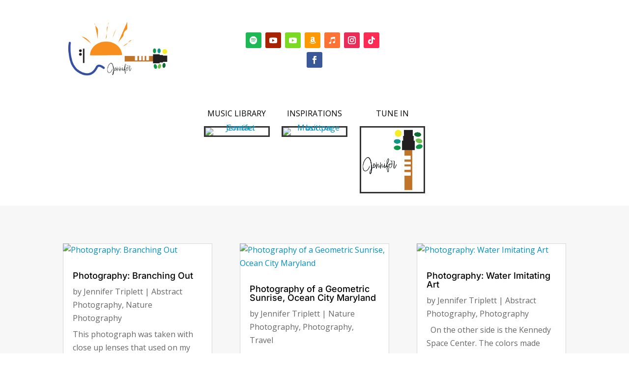

--- FILE ---
content_type: text/css
request_url: https://jennifertriplett.com/wp-content/et-cache/164/et-divi-dynamic-tb-2678-tb-2191-164-late.css?ver=1765868404
body_size: -45
content:
@font-face{font-family:ETmodules;font-display:block;src:url(//jennifertriplett.com/wp-content/themes/Divi/core/admin/fonts/modules/all/modules.eot);src:url(//jennifertriplett.com/wp-content/themes/Divi/core/admin/fonts/modules/all/modules.eot?#iefix) format("embedded-opentype"),url(//jennifertriplett.com/wp-content/themes/Divi/core/admin/fonts/modules/all/modules.woff) format("woff"),url(//jennifertriplett.com/wp-content/themes/Divi/core/admin/fonts/modules/all/modules.ttf) format("truetype"),url(//jennifertriplett.com/wp-content/themes/Divi/core/admin/fonts/modules/all/modules.svg#ETmodules) format("svg");font-weight:400;font-style:normal}
@font-face{font-family:FontAwesome;font-style:normal;font-weight:400;font-display:block;src:url(//jennifertriplett.com/wp-content/themes/Divi/core/admin/fonts/fontawesome/fa-regular-400.eot);src:url(//jennifertriplett.com/wp-content/themes/Divi/core/admin/fonts/fontawesome/fa-regular-400.eot?#iefix) format("embedded-opentype"),url(//jennifertriplett.com/wp-content/themes/Divi/core/admin/fonts/fontawesome/fa-regular-400.woff2) format("woff2"),url(//jennifertriplett.com/wp-content/themes/Divi/core/admin/fonts/fontawesome/fa-regular-400.woff) format("woff"),url(//jennifertriplett.com/wp-content/themes/Divi/core/admin/fonts/fontawesome/fa-regular-400.ttf) format("truetype"),url(//jennifertriplett.com/wp-content/themes/Divi/core/admin/fonts/fontawesome/fa-regular-400.svg#fontawesome) format("svg")}@font-face{font-family:FontAwesome;font-style:normal;font-weight:900;font-display:block;src:url(//jennifertriplett.com/wp-content/themes/Divi/core/admin/fonts/fontawesome/fa-solid-900.eot);src:url(//jennifertriplett.com/wp-content/themes/Divi/core/admin/fonts/fontawesome/fa-solid-900.eot?#iefix) format("embedded-opentype"),url(//jennifertriplett.com/wp-content/themes/Divi/core/admin/fonts/fontawesome/fa-solid-900.woff2) format("woff2"),url(//jennifertriplett.com/wp-content/themes/Divi/core/admin/fonts/fontawesome/fa-solid-900.woff) format("woff"),url(//jennifertriplett.com/wp-content/themes/Divi/core/admin/fonts/fontawesome/fa-solid-900.ttf) format("truetype"),url(//jennifertriplett.com/wp-content/themes/Divi/core/admin/fonts/fontawesome/fa-solid-900.svg#fontawesome) format("svg")}@font-face{font-family:FontAwesome;font-style:normal;font-weight:400;font-display:block;src:url(//jennifertriplett.com/wp-content/themes/Divi/core/admin/fonts/fontawesome/fa-brands-400.eot);src:url(//jennifertriplett.com/wp-content/themes/Divi/core/admin/fonts/fontawesome/fa-brands-400.eot?#iefix) format("embedded-opentype"),url(//jennifertriplett.com/wp-content/themes/Divi/core/admin/fonts/fontawesome/fa-brands-400.woff2) format("woff2"),url(//jennifertriplett.com/wp-content/themes/Divi/core/admin/fonts/fontawesome/fa-brands-400.woff) format("woff"),url(//jennifertriplett.com/wp-content/themes/Divi/core/admin/fonts/fontawesome/fa-brands-400.ttf) format("truetype"),url(//jennifertriplett.com/wp-content/themes/Divi/core/admin/fonts/fontawesome/fa-brands-400.svg#fontawesome) format("svg")}

--- FILE ---
content_type: text/css
request_url: https://jennifertriplett.com/wp-content/et-cache/164/et-core-unified-tb-2678-tb-2191-deferred-164.min.css?ver=1765868408
body_size: 1174
content:
.et_pb_section_0_tb_header.et_pb_section,.et_pb_section_1_tb_header.et_pb_section{padding-top:15px;padding-bottom:6px}.et_pb_image_0_tb_header{margin-bottom:-2px!important;width:73%;text-align:left;margin-left:0}body #page-container .et_pb_section .et_pb_social_media_follow li.et_pb_social_media_follow_network_0_tb_header .follow_button:before,body #page-container .et_pb_section .et_pb_social_media_follow li.et_pb_social_media_follow_network_0_tb_header .follow_button:after,body #page-container .et_pb_section .et_pb_social_media_follow li.et_pb_social_media_follow_network_8_tb_header .follow_button:before,body #page-container .et_pb_section .et_pb_social_media_follow li.et_pb_social_media_follow_network_8_tb_header .follow_button:after{display:none!important}.et_pb_social_media_follow .et_pb_social_media_follow_network_2_tb_header.et_pb_social_icon .icon:before,.et_pb_social_media_follow .et_pb_social_media_follow_network_10_tb_header.et_pb_social_icon .icon:before{color:#FFFFFF}ul.et_pb_social_media_follow_0_tb_header{margin-top:25px!important}.et_pb_section_2_tb_header.et_pb_section{padding-top:0px;padding-bottom:0px}.et_pb_row_1_tb_header,.et_pb_row_3_tb_header{background-color:RGBA(255,255,255,0)}.et_pb_row_1_tb_header,body #page-container .et-db #et-boc .et-l .et_pb_row_1_tb_header.et_pb_row,body.et_pb_pagebuilder_layout.single #page-container #et-boc .et-l .et_pb_row_1_tb_header.et_pb_row,body.et_pb_pagebuilder_layout.single.et_full_width_page #page-container #et-boc .et-l .et_pb_row_1_tb_header.et_pb_row{width:94%;max-width:450px}.et_pb_image_1_tb_header .et_pb_image_wrap,.et_pb_image_2_tb_header .et_pb_image_wrap,.et_pb_image_3_tb_header .et_pb_image_wrap,.et_pb_image_5_tb_header .et_pb_image_wrap,.et_pb_image_6_tb_header .et_pb_image_wrap,.et_pb_image_7_tb_header .et_pb_image_wrap{border-width:3px}.et_pb_image_1_tb_header,.et_pb_image_3_tb_header,.et_pb_image_7_tb_header{text-align:center}.et_pb_image_1_tb_header .et_overlay:before,.et_pb_image_3_tb_header .et_overlay:before,.et_pb_image_5_tb_header .et_overlay:before,.et_pb_image_7_tb_header .et_overlay:before{color:#E02B20!important;font-family:ETmodules!important;font-weight:400!important}.et_pb_image_2_tb_header{margin-bottom:-27px!important;text-align:center}.et_pb_image_2_tb_header .et_overlay:before,.et_pb_image_6_tb_header .et_overlay:before{color:#E02B20!important;font-family:FontAwesome!important;font-weight:400!important}.et_pb_section_3_tb_header.et_pb_section{padding-top:0px;padding-bottom:25px}.et_pb_row_2_tb_header.et_pb_row{padding-top:2px!important;padding-bottom:8px!important;margin-right:auto!important;margin-bottom:-21px!important;margin-left:auto!important;padding-top:2px;padding-bottom:8px}.et_pb_image_4_tb_header{margin-bottom:2px!important;max-width:40%;text-align:center}.et_pb_text_3_tb_header{font-family:'Inter',Helvetica,Arial,Lucida,sans-serif;text-transform:uppercase}.et_pb_row_3_tb_header.et_pb_row{padding-bottom:18px!important;margin-right:auto!important;margin-bottom:1px!important;margin-left:auto!important;padding-bottom:18px}.et_pb_row_3_tb_header,body #page-container .et-db #et-boc .et-l .et_pb_row_3_tb_header.et_pb_row,body.et_pb_pagebuilder_layout.single #page-container #et-boc .et-l .et_pb_row_3_tb_header.et_pb_row,body.et_pb_pagebuilder_layout.single.et_full_width_page #page-container #et-boc .et-l .et_pb_row_3_tb_header.et_pb_row{width:31%;max-width:385px}.et_pb_image_5_tb_header{margin-bottom:2px!important;text-align:center}.et_pb_image_6_tb_header{padding-bottom:2px;margin-bottom:1px!important;text-align:center}.et_pb_social_media_follow_network_0_tb_header a.icon,.et_pb_social_media_follow_network_8_tb_header a.icon{background-color:#1db954!important}.et_pb_social_media_follow_network_1_tb_header a.icon,.et_pb_social_media_follow_network_9_tb_header a.icon{background-color:#a82400!important}.et_pb_social_media_follow_network_2_tb_header a.icon,.et_pb_social_media_follow_network_10_tb_header a.icon{background-color:#7CDA24!important}.et_pb_social_media_follow_network_3_tb_header a.icon,.et_pb_social_media_follow_network_11_tb_header a.icon{background-color:#ff9900!important}.et_pb_social_media_follow_network_4_tb_header a.icon,.et_pb_social_media_follow_network_12_tb_header a.icon{background-color:#fe7333!important}.et_pb_social_media_follow_network_5_tb_header a.icon,.et_pb_social_media_follow_network_13_tb_header a.icon{background-color:#ea2c59!important}.et_pb_social_media_follow_network_6_tb_header a.icon,.et_pb_social_media_follow_network_14_tb_header a.icon{background-color:#fe2c55!important}.et_pb_social_media_follow_network_7_tb_header a.icon,.et_pb_social_media_follow_network_15_tb_header a.icon{background-color:#3b5998!important}@media only screen and (min-width:981px){.et_pb_section_3_tb_header{display:none!important}}@media only screen and (max-width:980px){.et_pb_image_0_tb_header .et_pb_image_wrap img,.et_pb_image_1_tb_header .et_pb_image_wrap img,.et_pb_image_2_tb_header .et_pb_image_wrap img,.et_pb_image_3_tb_header .et_pb_image_wrap img,.et_pb_image_4_tb_header .et_pb_image_wrap img,.et_pb_image_5_tb_header .et_pb_image_wrap img,.et_pb_image_6_tb_header .et_pb_image_wrap img,.et_pb_image_7_tb_header .et_pb_image_wrap img{width:auto}}@media only screen and (min-width:768px) and (max-width:980px){.et_pb_section_3_tb_header{display:none!important}}@media only screen and (max-width:767px){.et_pb_row_0_tb_header,.et_pb_social_media_follow_0_tb_header,.et_pb_section_2_tb_header{display:none!important}.et_pb_image_0_tb_header .et_pb_image_wrap img,.et_pb_image_1_tb_header .et_pb_image_wrap img,.et_pb_image_2_tb_header .et_pb_image_wrap img,.et_pb_image_3_tb_header .et_pb_image_wrap img,.et_pb_image_4_tb_header .et_pb_image_wrap img,.et_pb_image_5_tb_header .et_pb_image_wrap img,.et_pb_image_6_tb_header .et_pb_image_wrap img,.et_pb_image_7_tb_header .et_pb_image_wrap img{width:auto}}.et_pb_section_0_tb_footer.et_pb_section{background-color:#000000!important}.et_pb_row_0_tb_footer,body #page-container .et-db #et-boc .et-l .et_pb_row_0_tb_footer.et_pb_row,body.et_pb_pagebuilder_layout.single #page-container #et-boc .et-l .et_pb_row_0_tb_footer.et_pb_row,body.et_pb_pagebuilder_layout.single.et_full_width_page #page-container #et-boc .et-l .et_pb_row_0_tb_footer.et_pb_row{width:100%}.et_pb_text_0_tb_footer{font-size:18px;background-color:#000000;border-width:7px;border-color:#E09900;padding-top:7px!important;padding-bottom:15px!important;padding-left:15px!important;margin-top:0px!important}.et_pb_text_0_tb_footer h4{font-size:30px;color:#FFFFFF!important;line-height:1.5em}body #page-container .et_pb_section .et_pb_social_media_follow li.et_pb_social_media_follow_network_0_tb_footer .follow_button:before,body #page-container .et_pb_section .et_pb_social_media_follow li.et_pb_social_media_follow_network_0_tb_footer .follow_button:after{display:none!important}.et_pb_social_media_follow .et_pb_social_media_follow_network_2_tb_footer.et_pb_social_icon .icon:before{color:#FFFFFF}.et_pb_image_0_tb_footer{background-color:#FFFFFF;text-align:left;margin-left:0}.et_pb_text_1_tb_footer.et_pb_text,.et_pb_text_2_tb_footer.et_pb_text,.et_pb_text_5_tb_footer.et_pb_text{color:#FFFFFF!important}.et_pb_text_1_tb_footer{max-width:88%}body #page-container .et_pb_section .et_pb_button_0_tb_footer{color:#E09900!important;border-radius:59px;font-size:40px}body #page-container .et_pb_section .et_pb_button_0_tb_footer:after{font-size:1.6em}body.et_button_custom_icon #page-container .et_pb_button_0_tb_footer:after{font-size:40px}.et_pb_button_0_tb_footer,.et_pb_button_0_tb_footer:after{transition:all 300ms ease 0ms}.et_pb_text_2_tb_footer{margin-right:-39px!important;margin-left:-39px!important;width:100%}div.et_pb_section.et_pb_section_1_tb_footer>.et_pb_background_pattern{background-image:url([data-uri])}.et_pb_section_1_tb_footer.et_pb_section{padding-top:5px;padding-bottom:0px;background-color:#003a1e!important}.et_pb_text_5_tb_footer{padding-bottom:1px!important;margin-bottom:-28px!important}.et_pb_social_media_follow_network_0_tb_footer a.icon{background-color:#1db954!important}.et_pb_social_media_follow_network_1_tb_footer a.icon{background-color:#a82400!important}.et_pb_social_media_follow_network_2_tb_footer a.icon{background-color:#7CDA24!important}.et_pb_social_media_follow_network_3_tb_footer a.icon{background-color:#ff9900!important}.et_pb_social_media_follow_network_4_tb_footer a.icon{background-color:#fe7333!important}.et_pb_social_media_follow_network_5_tb_footer a.icon{background-color:#ea2c59!important}.et_pb_social_media_follow_network_6_tb_footer a.icon{background-color:#fe2c55!important}.et_pb_social_media_follow_network_7_tb_footer a.icon{background-color:#3b5998!important}.et_pb_text_1_tb_footer.et_pb_module,.et_pb_text_2_tb_footer.et_pb_module{margin-left:auto!important;margin-right:auto!important}@media only screen and (max-width:980px){.et_pb_image_0_tb_footer .et_pb_image_wrap img{width:auto}body #page-container .et_pb_section .et_pb_button_0_tb_footer:after{display:inline-block;opacity:0}body #page-container .et_pb_section .et_pb_button_0_tb_footer:hover:after{opacity:1}}@media only screen and (max-width:767px){.et_pb_image_0_tb_footer .et_pb_image_wrap img{width:auto}body #page-container .et_pb_section .et_pb_button_0_tb_footer:after{display:inline-block;opacity:0}body #page-container .et_pb_section .et_pb_button_0_tb_footer:hover:after{opacity:1}}.et_pb_section_0.et_pb_section{background-color:#f7f7f7!important}

--- FILE ---
content_type: text/css
request_url: https://jennifertriplett.com/wp-content/et-cache/164/et-divi-dynamic-tb-2678-tb-2191-164-late.css
body_size: -77
content:
@font-face{font-family:ETmodules;font-display:block;src:url(//jennifertriplett.com/wp-content/themes/Divi/core/admin/fonts/modules/all/modules.eot);src:url(//jennifertriplett.com/wp-content/themes/Divi/core/admin/fonts/modules/all/modules.eot?#iefix) format("embedded-opentype"),url(//jennifertriplett.com/wp-content/themes/Divi/core/admin/fonts/modules/all/modules.woff) format("woff"),url(//jennifertriplett.com/wp-content/themes/Divi/core/admin/fonts/modules/all/modules.ttf) format("truetype"),url(//jennifertriplett.com/wp-content/themes/Divi/core/admin/fonts/modules/all/modules.svg#ETmodules) format("svg");font-weight:400;font-style:normal}
@font-face{font-family:FontAwesome;font-style:normal;font-weight:400;font-display:block;src:url(//jennifertriplett.com/wp-content/themes/Divi/core/admin/fonts/fontawesome/fa-regular-400.eot);src:url(//jennifertriplett.com/wp-content/themes/Divi/core/admin/fonts/fontawesome/fa-regular-400.eot?#iefix) format("embedded-opentype"),url(//jennifertriplett.com/wp-content/themes/Divi/core/admin/fonts/fontawesome/fa-regular-400.woff2) format("woff2"),url(//jennifertriplett.com/wp-content/themes/Divi/core/admin/fonts/fontawesome/fa-regular-400.woff) format("woff"),url(//jennifertriplett.com/wp-content/themes/Divi/core/admin/fonts/fontawesome/fa-regular-400.ttf) format("truetype"),url(//jennifertriplett.com/wp-content/themes/Divi/core/admin/fonts/fontawesome/fa-regular-400.svg#fontawesome) format("svg")}@font-face{font-family:FontAwesome;font-style:normal;font-weight:900;font-display:block;src:url(//jennifertriplett.com/wp-content/themes/Divi/core/admin/fonts/fontawesome/fa-solid-900.eot);src:url(//jennifertriplett.com/wp-content/themes/Divi/core/admin/fonts/fontawesome/fa-solid-900.eot?#iefix) format("embedded-opentype"),url(//jennifertriplett.com/wp-content/themes/Divi/core/admin/fonts/fontawesome/fa-solid-900.woff2) format("woff2"),url(//jennifertriplett.com/wp-content/themes/Divi/core/admin/fonts/fontawesome/fa-solid-900.woff) format("woff"),url(//jennifertriplett.com/wp-content/themes/Divi/core/admin/fonts/fontawesome/fa-solid-900.ttf) format("truetype"),url(//jennifertriplett.com/wp-content/themes/Divi/core/admin/fonts/fontawesome/fa-solid-900.svg#fontawesome) format("svg")}@font-face{font-family:FontAwesome;font-style:normal;font-weight:400;font-display:block;src:url(//jennifertriplett.com/wp-content/themes/Divi/core/admin/fonts/fontawesome/fa-brands-400.eot);src:url(//jennifertriplett.com/wp-content/themes/Divi/core/admin/fonts/fontawesome/fa-brands-400.eot?#iefix) format("embedded-opentype"),url(//jennifertriplett.com/wp-content/themes/Divi/core/admin/fonts/fontawesome/fa-brands-400.woff2) format("woff2"),url(//jennifertriplett.com/wp-content/themes/Divi/core/admin/fonts/fontawesome/fa-brands-400.woff) format("woff"),url(//jennifertriplett.com/wp-content/themes/Divi/core/admin/fonts/fontawesome/fa-brands-400.ttf) format("truetype"),url(//jennifertriplett.com/wp-content/themes/Divi/core/admin/fonts/fontawesome/fa-brands-400.svg#fontawesome) format("svg")}